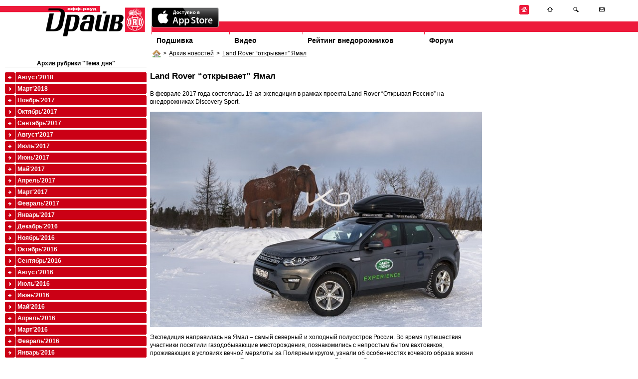

--- FILE ---
content_type: text/html; charset=utf-8
request_url: http://www.off-road-drive.ru/news/3718/?m=12&y=2013
body_size: 7687
content:
<!DOCTYPE html PUBLIC "-//W3C//DTD HTML 4.01 Transitional//EN" "http://www.w3.org/TR/html4/loose.dtd">
<html>
<head>
<meta http-equiv="Content-Type" content="text/html; charset=UTF-8">
<title>Land Rover “открывает” Ямал : Off-road drive</title>

	<link href="/css/style.css" rel="stylesheet" type="text/css" media="screen" />
	<link href="/css/vote.css" rel="stylesheet" type="text/css" media="screen" />
	<link href="/css/forum.css" rel="stylesheet" type="text/css" media="screen" />	
	<link href="/css/test.css" rel="stylesheet" type="text/css" media="screen" />	
	<script src="/js/jquery-1.4.2.min.js" type="text/javascript"></script>
	<script src="/js/jquery.flash.js" type="text/javascript"></script>	
	<script src="/js/site.js" type="text/javascript"></script>	
	<script type="text/javascript" src="/js/thickbox.js"></script>
	<link rel="stylesheet" href="/css/thickbox.css" type="text/css" media="screen" />
	<link rel="icon" href="/favicon.ico" type="image/x-icon">
	<link rel="shortcut icon" href="/favicon.ico" type="image/x-icon">

	
	
	
	

			
	<!--[if lt IE 7.0000]>
		<script src="/js/jquery.ifixpng.js" type="text/javascript"></script> 
		<link rel="stylesheet" href="/css/style-ie6.css" type="text/css" media="screen" />
	<![endif]--> 
</head>
<body style="max-width: 1280px; margin: 0 auto">


<div id="head">
	<div id="logo"><a href="/" title="журнал OFF ROAD DRIVE"><img src="/img/logo.gif" alt="журнал OFF ROAD DRIVE" /></a></div>
	<div style="" id="headnavcont">
		<img src="/img/slogan.gif"><br />
		<div id="redline"><!--  --></div>
				<ul id="topmenu">
			<li id="tm-1"><a href="/archive/">Подшивка</a></li>
			<li id="tm-2"><a href="/tv/">Видео</a></li>			

			<!-- <li id="tm-4"><a href="">Рекламодателям</a></li> -->
			<li id="tm-5"><a href="/ratings/">Рейтинг внедорожников</a></li>
			<li id="tm-6"><a href="/forum/">Форум</a></li>
		</ul>
	</div>
</div>


<div class="wrapper-2col">
	<div class="col1" style="float: right; width:76.5%">
		
	<div class="bradpiece"><a href="/"><img src="/img/i/house.png" align="absmiddle"/></a>><a href="/news/archive/2">Архив новостей</a>><a href="/news/3718/">Land Rover “открывает” Ямал</a></div>

		
<div class="content"  style="float: right; width: 30%; padding-right: 10px">
	
</div>
<div  style="float:left; width: 68%">
	<div class="content">
	<h1>Land Rover “открывает” Ямал</h1>
	
		
    <div id="fixpicwidth">
		<p>В феврале 2017 года состоялась 19-ая экспедиция в рамках проекта Land Rover &ldquo;Открывая Россию&rdquo; на внедорожниках Discovery Sport.</p>
<p><img src="/pics/2012/dicovery133333334444444433333333.jpg" alt="" /></p>
<p>Экспедиция направилась на Ямал &ndash; самый северный и холодный полуостров России. Во время путешествия участники посетили газодобывающие месторождения, познакомились с непростым бытом вахтовиков, проживающих в условиях вечной мерзлоты за Полярным кругом, узнали об особенностях кочевого образа жизни ненцев &ndash; коренного населения Ямала, и испытали возможности Discovery Sport в условиях низких температур и снежных буранов.</p>
<p><img src="/pics/2012/dicovery23333334444444433333333.jpg" alt="" /></p>
<p>Начальной точкой маршрута стал Новый Уренгой, самый большой город в Ямало-Ненецком автономном округе, расположенный всего лишь на 60 км южнее линии Северного Полярного круга на побережье реки Евояха. Этот город закрепил за собой статус газовой столицы России. Участники поездки заправили внедорожники арктическим дизельным топливом ОПТИ, устойчивым к сильным морозам и адаптированным под работу моторов при экстремально низких температурах, и взяли несколько десятков канистр с собой. В первый день экспедиции участникам предстояло отправиться из Нового Уренгоя в Ямбург &ndash; закрытый заполярный вахтовый поселок ООО &ldquo;Газпром добыча Ямбург&rdquo;, где ведется добыча газа и газового конденсата.</p>
<p><img src="/pics/2012/dicovery333334444433333333334444444444444.jpg" alt="" width="700" height="480" /></p>
<p>На второй день участников экспедиции ожидало посещение газодобывающих предприятий и мерзлотника &ndash; природного холодильника, созданного первопроходцами Севера. Теперь мерзлотник не используется для хранения еды, а представляет собой уникальный музей. В Ямбурге участников застало резкое потепление с -38&deg; до -15&deg;C, которое сопровождалось снежной пургой, сильно сокращая видимость на дороге до 50-70 м. Непредсказуемая погода северного региона сделала эту поездку настоящим испытанием как для автомобилей, так и для людей. Пересечение Обской губы, которое планировалось изначально, в связи со сложными погодными условиями было закрыто, и участники были вынуждены вернуться к стартовой точке своего путешествия &ndash; в Новый Уренгой.</p>
<p><img src="/pics/2012/dicovery4444443333334444443333333.jpg" alt="" /></p>
<p>В третий день группе предстояло преодолеть 12-часовой путь из Нового Уренгоя в административный центр Ямало-Ненецкого автономного округа &ndash; город Салехард. Большая часть пути проходила по зимнику. Маршрут зимника идет вдоль заброшенной стройки №501 &ndash; участку грандиозного проекта &ldquo;Чум-Салехард-Игарка&rdquo; середины ХХ века, на котором, преимущественно силами заключенных, осуществлялось строительство железной дороги от станции Чум через Салехард, Надым, Красноселькуп до Игарки.</p>
<p><img src="/pics/2012/dicovery54444433333334444444433333344444.jpg" alt="" width="700" height="467" /></p>
<p>Четвертый день экспедиции начался в Салехарде, единственном городе в России, через который проходит линия Северного Полярного круга (&ldquo;66 параллель&rdquo;). Из Салехарда участники отправились на рыбалку на реку Собь, которая славится клевом на хариуса, тайменя, щуку и ершей. Маршрут проходил через зимник со сложными внедорожными участками, где компактные внедорожники Discovery Sport получили шанс в полной мере продемонстрировать свои внедорожные возможности. После рыбалки участники отправились к поселению ненцев. Этот народ является коренным населением европейского Севера и севера Западной Сибири. Узнав об уникальных условиях быта людей, кочующих круглый год со стадами оленей, проделав пеший путь на снегоступах и проехавшись на снегоходах, группа вернулась в Салехард. В заключительный день экспедиции участники посетили один из самых знаковых местных памятников &ndash; паровоз серии &ldquo;Эм&rdquo; под номером 711-26, который в 40-е гг. прибыл на станцию Обская для работы над строящейся железной дорогой, а также мемориал памяти &ldquo;501-я стройка ГУЛАГ&rdquo;, стелу &ldquo;66 параллель&rdquo; и музей авиации Салехарда.</p>
<p><img src="/pics/2012/dicovery633333444433333444444.jpg" alt="" /></p>
<p>Экспедиция на Ямал стала еще одним испытанием, с которым справились новые Discovery Sport. Заснеженные до самого горизонта зимники, вечная мерзлота и многочисленные ледовые переправы стали прекрасным местом для испытаний компактного внедорожника, особенностями которого являются оптимальные показатели геометрической проходимости, системы Terrain Response и All Terrain Progress Control, а также способность преодолевать броды глубиной до 600 мм.</p>
<p><img src="/pics/2012/dicovery74444333333344444444444.jpg" alt="" width="700" height="466" /></p></div>
				
	
	
	<div style="float:right; color: silver;">
		11:39 01.03.2017
	</div>
	
	
	<div style="clear: both; border-top:1px solid silver;">
		<div style="float:right; margin-top:10px">
		<script type="text/javascript" src="//yandex.st/share/share.js" charset="utf-8"></script>
		<script type="text/javascript">
		new Ya.share({
			'element': 'ya_share1',
			'elementStyle': {
				'type': 'button',
				'linkIcon': true,
				'border': false,
				'quickServices': ['lj', 'twitter', 'facebook', 'vkontakte']
			},
			'popupStyle': {
				'copyPasteField': true
			}
		 });
		</script>
		<span id="ya_share1"></span></div>
	<h1>Комментарии посетителей:</h1>
	</div>
	

<a name="comments" ></a>

	Комментариев нет


	</div>
	<div class="content">
	

<h1>Новый комментарий</h1>

<a href="/auth/login">Войдите</a> на сайт чтобы получить возможность оставлять комментарии.
<br />  <br />
	
	</div>	
					
</div>
          <div style="width:220px; float:right">
            <br />
            

            <br />
			

            <br />
            

			<br />
            

            <br />

          </div>
    <div style="clear:both"><!--  --></div>


	</div>
	<div class="col2" style=" width: 23%; float:left">
				
		<div style="padding:10px 0 0 10px">
			
<div class="content"><h3>Архив рубрики "Тема дня"</h3></div>
<ul class="coloredmenu"><li class="color-2"><a href="?m=8&amp;y=2018"> Август&#39;2018</a></li><li class="color-2"><a href="?m=3&amp;y=2018"> Март&#39;2018</a></li><li class="color-2"><a href="?m=11&amp;y=2017"> Ноябрь&#39;2017</a></li><li class="color-2"><a href="?m=10&amp;y=2017"> Октябрь&#39;2017</a></li><li class="color-2"><a href="?m=9&amp;y=2017"> Сентябрь&#39;2017</a></li><li class="color-2"><a href="?m=8&amp;y=2017"> Август&#39;2017</a></li><li class="color-2"><a href="?m=7&amp;y=2017"> Июль&#39;2017</a></li><li class="color-2"><a href="?m=6&amp;y=2017"> Июнь&#39;2017</a></li><li class="color-2"><a href="?m=5&amp;y=2017"> Май&#39;2017</a></li><li class="color-2"><a href="?m=4&amp;y=2017"> Апрель&#39;2017</a></li><li class="color-2"><a href="?m=3&amp;y=2017"> Март&#39;2017</a></li><li class="color-2"><a href="?m=2&amp;y=2017"> Февраль&#39;2017</a></li><li class="color-2"><a href="?m=1&amp;y=2017"> Январь&#39;2017</a></li><li class="color-2"><a href="?m=12&amp;y=2016"> Декабрь&#39;2016</a></li><li class="color-2"><a href="?m=11&amp;y=2016"> Ноябрь&#39;2016</a></li><li class="color-2"><a href="?m=10&amp;y=2016"> Октябрь&#39;2016</a></li><li class="color-2"><a href="?m=9&amp;y=2016"> Сентябрь&#39;2016</a></li><li class="color-2"><a href="?m=8&amp;y=2016"> Август&#39;2016</a></li><li class="color-2"><a href="?m=7&amp;y=2016"> Июль&#39;2016</a></li><li class="color-2"><a href="?m=6&amp;y=2016"> Июнь&#39;2016</a></li><li class="color-2"><a href="?m=5&amp;y=2016"> Май&#39;2016</a></li><li class="color-2"><a href="?m=4&amp;y=2016"> Апрель&#39;2016</a></li><li class="color-2"><a href="?m=3&amp;y=2016"> Март&#39;2016</a></li><li class="color-2"><a href="?m=2&amp;y=2016"> Февраль&#39;2016</a></li><li class="color-2"><a href="?m=1&amp;y=2016"> Январь&#39;2016</a></li><li class="color-2"><a href="?m=12&amp;y=2015"> Декабрь&#39;2015</a></li><li class="color-2"><a href="?m=11&amp;y=2015"> Ноябрь&#39;2015</a></li><li class="color-2"><a href="?m=10&amp;y=2015"> Октябрь&#39;2015</a></li><li class="color-2"><a href="?m=9&amp;y=2015"> Сентябрь&#39;2015</a></li><li class="color-2"><a href="?m=8&amp;y=2015"> Август&#39;2015</a></li><li class="color-2"><a href="?m=7&amp;y=2015"> Июль&#39;2015</a></li><li class="color-2"><a href="?m=5&amp;y=2015"> Май&#39;2015</a></li><li class="color-2"><a href="?m=1&amp;y=2015"> Январь&#39;2015</a></li><li class="color-2"><a href="?m=12&amp;y=2014"> Декабрь&#39;2014</a></li><li class="color-2"><a href="?m=11&amp;y=2014"> Ноябрь&#39;2014</a></li><li class="color-2"><a href="?m=10&amp;y=2014"> Октябрь&#39;2014</a></li><li class="color-2"><a href="?m=9&amp;y=2014"> Сентябрь&#39;2014</a></li><li class="color-2"><a href="?m=8&amp;y=2014"> Август&#39;2014</a></li><li class="color-2"><a href="?m=7&amp;y=2014"> Июль&#39;2014</a></li><li class="color-2"><a href="?m=6&amp;y=2014"> Июнь&#39;2014</a></li><li class="color-2"><a href="?m=5&amp;y=2014"> Май&#39;2014</a></li><li class="color-2"><a href="?m=4&amp;y=2014"> Апрель&#39;2014</a></li><li class="color-2"><a href="?m=3&amp;y=2014"> Март&#39;2014</a></li><li class="color-2"><a href="?m=2&amp;y=2014"> Февраль&#39;2014</a></li><li class="color-2"><a href="?m=1&amp;y=2014"> Январь&#39;2014</a></li><li class="color-2"><a href="?m=12&amp;y=2013"> Декабрь&#39;2013</a><ul style="padding-top:10px"><li><a href="/news/1985/" style="padding-bottom:5px; margin-bottom:5px;"><span style="color:silver">31.12</span>
			ТОП-10 премьер 2013 года: пятерка второго полугодия</a></li><li><a href="/news/1982/" style="padding-bottom:5px; margin-bottom:5px;"><span style="color:silver">27.12</span>
			ТОП-10 премьер 2013 года: пятерка первого полугодия</a></li><li><a href="/news/1972/" style="padding-bottom:5px; margin-bottom:5px;"><span style="color:silver">24.12</span>
			Скоро на дорогах!</a></li><li><a href="/news/1966/" style="padding-bottom:5px; margin-bottom:5px;"><span style="color:silver">20.12</span>
			Chery провела в России ресурсные испытания Tiggo FL</a></li><li><a href="/news/1958/" style="padding-bottom:5px; margin-bottom:5px;"><span style="color:silver">17.12</span>
			Changan выходит на российский рынок</a></li><li><a href="/news/1950/" style="padding-bottom:5px; margin-bottom:5px;"><span style="color:silver">13.12</span>
			Снегоуборочные…. Amarok!</a></li><li><a href="/news/1944/" style="padding-bottom:5px; margin-bottom:5px;"><span style="color:silver">10.12</span>
			Еще один “бюджетник”</a></li><li><a href="/news/1938/" style="padding-bottom:5px; margin-bottom:5px;"><span style="color:silver">06.12</span>
			Ford Edge приходит в Россию</a></li><li><a href="/news/1930/" style="padding-bottom:5px; margin-bottom:5px;"><span style="color:silver">03.12</span>
			Кросс “Великой стены”</a></li></ul></li><li class="color-2"><a href="?m=11&amp;y=2013"> Ноябрь&#39;2013</a></li><li class="color-2"><a href="?m=10&amp;y=2013"> Октябрь&#39;2013</a></li><li class="color-2"><a href="?m=9&amp;y=2013"> Сентябрь&#39;2013</a></li><li class="color-2"><a href="?m=8&amp;y=2013"> Август&#39;2013</a></li><li class="color-2"><a href="?m=7&amp;y=2013"> Июль&#39;2013</a></li><li class="color-2"><a href="?m=6&amp;y=2013"> Июнь&#39;2013</a></li><li class="color-2"><a href="?m=5&amp;y=2013"> Май&#39;2013</a></li><li class="color-2"><a href="?m=4&amp;y=2013"> Апрель&#39;2013</a></li><li class="color-2"><a href="?m=3&amp;y=2013"> Март&#39;2013</a></li><li class="color-2"><a href="?m=2&amp;y=2013"> Февраль&#39;2013</a></li><li class="color-2"><a href="?m=1&amp;y=2013"> Январь&#39;2013</a></li><li class="color-2"><a href="?m=12&amp;y=2012"> Декабрь&#39;2012</a></li><li class="color-2"><a href="?m=11&amp;y=2012"> Ноябрь&#39;2012</a></li><li class="color-2"><a href="?m=10&amp;y=2012"> Октябрь&#39;2012</a></li><li class="color-2"><a href="?m=9&amp;y=2012"> Сентябрь&#39;2012</a></li><li class="color-2"><a href="?m=8&amp;y=2012"> Август&#39;2012</a></li><li class="color-2"><a href="?m=7&amp;y=2012"> Июль&#39;2012</a></li><li class="color-2"><a href="?m=6&amp;y=2012"> Июнь&#39;2012</a></li><li class="color-2"><a href="?m=5&amp;y=2012"> Май&#39;2012</a></li><li class="color-2"><a href="?m=4&amp;y=2012"> Апрель&#39;2012</a></li><li class="color-2"><a href="?m=3&amp;y=2012"> Март&#39;2012</a></li><li class="color-2"><a href="?m=2&amp;y=2012"> Февраль&#39;2012</a></li><li class="color-2"><a href="?m=1&amp;y=2012"> Январь&#39;2012</a></li><li class="color-2"><a href="?m=12&amp;y=2011"> Декабрь&#39;2011</a></li><li class="color-2"><a href="?m=11&amp;y=2011"> Ноябрь&#39;2011</a></li><li class="color-2"><a href="?m=10&amp;y=2011"> Октябрь&#39;2011</a></li><li class="color-2"><a href="?m=9&amp;y=2011"> Сентябрь&#39;2011</a></li><li class="color-2"><a href="?m=7&amp;y=2011"> Июль&#39;2011</a></li><li class="color-2"><a href="?m=5&amp;y=2011"> Май&#39;2011</a></li><li class="color-2"><a href="?m=4&amp;y=2011"> Апрель&#39;2011</a></li><li class="color-2"><a href="?m=3&amp;y=2011"> Март&#39;2011</a></li><li class="color-2"><a href="?m=2&amp;y=2011"> Февраль&#39;2011</a></li><li class="color-2"><a href="?m=1&amp;y=2011"> Январь&#39;2011</a></li><li class="color-2"><a href="?m=11&amp;y=2010"> Ноябрь&#39;2010</a></li><li class="color-2"><a href="?m=10&amp;y=2010"> Октябрь&#39;2010</a></li><li class="color-2"><a href="?m=9&amp;y=2010"> Сентябрь&#39;2010</a></li><li class="color-2"><a href="?m=8&amp;y=2010"> Август&#39;2010</a></li><li class="color-2"><a href="?m=6&amp;y=2010"> Июнь&#39;2010</a></li><li class="color-2"><a href="?m=5&amp;y=2010"> Май&#39;2010</a></li><li class="color-2"><a href="?m=2&amp;y=2010"> Февраль&#39;2010</a></li><li class="color-2"><a href="?m=12&amp;y=2009"> Декабрь&#39;2009</a></li><li class="color-2"><a href="?m=10&amp;y=2009"> Октябрь&#39;2009</a></li><li class="color-2"><a href="?m=9&amp;y=2009"> Сентябрь&#39;2009</a></li><li class="color-2"><a href="?m=8&amp;y=2009"> Август&#39;2009</a></li><li class="color-2"><a href="?m=7&amp;y=2009"> Июль&#39;2009</a></li><li class="color-2"><a href="?m=5&amp;y=2009"> Май&#39;2009</a></li></ul><br />
<br />




			<div style="clear:both"><!--  --></div>
		</div>		
	</div>
</div>


	<div id="headbut" >
		<a href="/" title="На главную"><img src="/img/i/home.gif" alt="На главную" /></a>
		<a href="/sitemap/" title="Карта сайта"><img src="/img/i/map.gif" alt="Карта сайта" /></a>
		<a href="/search/" title="Поиск"><img src="/img/i/search.gif" alt="Поиск" /></a>
		<a href="/staticpage/Kontakty/" title="Контакты"><img src="/img/i/mail.gif" alt="Контакты" /></a>
	</div>
<div style="clear: both;"><!--  --></div>
<div style="height:100px; color:red"><!-- --><div>
<div id="fff">
<div id="footer">
	<div class="wrapper" style="">
		<div style="width: 70%; float: left;">
			<a href="/archive/">Архив номеров</a> 
			<a href="/tv/">Видео</a> 
			<a href="/wiki/">Глоссарий</a>
			<!-- <a href="">Cайты OFF-ROAD тематики</a> -->
			<a href="/forum/">OFF-ROAD Форум</a>
			<a href="/staticpage/Reklama_na_sayte/">Реклама на сайте</a>
            <a href="/staticpage/Reklama_app/">Реклама в электронном журнале</a>
			<a href="/sitemap/">Карта сайта</a>
			<a href="/staticpage/Kontakty/">Контакты</a>
            <a href="/staticpage/Privacy_policy/">Политика конфиденциальности</a>
		</div>
        <div style="float:left">

<!--LiveInternet counter--><script type="text/javascript"><!--
document.write("<a href='http://www.liveinternet.ru/click' "+
"target=_blank><img src='//counter.yadro.ru/hit?t14.3;r"+
escape(document.referrer)+((typeof(screen)=="undefined")?"":
";s"+screen.width+"*"+screen.height+"*"+(screen.colorDepth?
screen.colorDepth:screen.pixelDepth))+";u"+escape(document.URL)+
";h"+escape(document.title.substring(0,80))+";"+Math.random()+
"' alt='' title='LiveInternet: показано число просмотров за 24"+
" часа, посетителей за 24 часа и за сегодня' "+
"border='0' width='88' height='31'><\/a>")
//--></script><!--/LiveInternet-->

        </div>
		<div style=" text-align: right; ">
		© ОФФ-РОУД ДРАЙВ (2004-2026).<br />		
		Свидетельство о регистрации ПИ&nbsp;№&nbsp;77-18300
		</div>
	</div>
</div>
</div>
<script type="text/javascript">
var gaJsHost = (("https:" == document.location.protocol) ? "https://ssl." : "http://www.");
document.write(unescape("%3Cscript src='" + gaJsHost + "google-analytics.com/ga.js' type='text/javascript'%3E%3C/script%3E"));
</script>
<script type="text/javascript">
try {
var pageTracker = _gat._getTracker("UA-9546683-1");
pageTracker._trackPageview();
} catch(err) {}</script>
<!-- Yandex.Metrika counter -->
<script type="text/javascript">
(function (d, w, c) {
    (w[c] = w[c] || []).push(function() {
        try {
            w.yaCounter11383234 = new Ya.Metrika({id:11383234,
                    webvisor:true,
                    clickmap:true,
                    trackLinks:true,
                    accurateTrackBounce:true});
        } catch(e) { }
    });

    var n = d.getElementsByTagName("script")[0],
        s = d.createElement("script"),
        f = function () { n.parentNode.insertBefore(s, n); };
    s.type = "text/javascript";
    s.async = true;
    s.src = (d.location.protocol == "https:" ? "https:" : "http:") + "//mc.yandex.ru/metrika/watch.js";

    if (w.opera == "[object Opera]") {
        d.addEventListener("DOMContentLoaded", f, false);
    } else { f(); }
})(document, window, "yandex_metrika_callbacks");
</script>
<noscript><div><img src="//mc.yandex.ru/watch/11383234" style="position:absolute; left:-9999px;" alt="" /></div></noscript>
<!-- /Yandex.Metrika counter -->
<div style="position:absolute; top:15px; left:304px" >
  <a href="https://itunes.apple.com/ru/app/off-roud-drajv/id592734287?mt=8">
    <img src="/img/Available_on_the_App_Store_Badge_RU_135x40_0824.png" alt="" />
  </a>
</div>
</body>
</html>